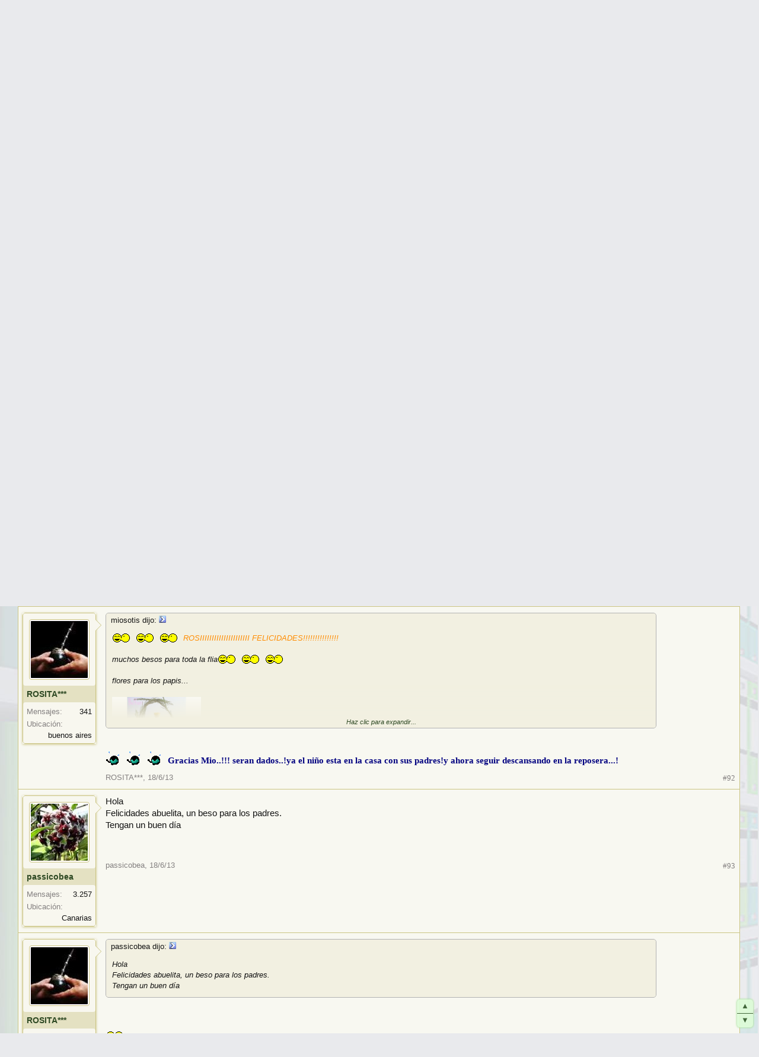

--- FILE ---
content_type: text/html; charset=UTF-8
request_url: https://archivo.infojardin.com/tema/creo-que-lo-mio-es-vejez.336553/page-7
body_size: 16845
content:
<!DOCTYPE html>

<html id="XenForo" lang="es-LA" dir="LTR" class="Public NoJs LoggedOut NoSidebar  Responsive" xmlns:fb="https://www.facebook.com/2008/fbml">
<head>

	<meta charset="utf-8" />
	<meta http-equiv="X-UA-Compatible" content="IE=Edge,chrome=1" />
	
		        <meta name="viewport" content="width=device-width, initial-scale=1" />
	
	
		<base href="https://archivo.infojardin.com/" />
		<script>
			var _b = document.getElementsByTagName('base')[0], _bH = "https://archivo.infojardin.com/";
			if (_b && _b.href != _bH) _b.href = _bH;
		</script>
	

	    
    <title>CREO QUE LO MÍO ES VEJEZ... | Página 7 </title>


	
	<noscript><style>.JsOnly, .jsOnly { display: none !important; }</style></noscript>
	<link rel="stylesheet" href="css.php?css=xenforo,form,public&amp;style=2&amp;dir=LTR&amp;d=1766682964" />
	<link rel="stylesheet" href="css.php?css=GoToTop_purecss,bb_code,login_bar,message,message_user_info,nat_public_css,thread_view&amp;style=2&amp;dir=LTR&amp;d=1766682964" />
	
	

	
		<script src="js/jquery/jquery-1.11.0.min.js"></script>	
		
	<script src="js/xenforo/xenforo.js?_v=fe236d70"></script>
	<script src="js/sedo/gototop/xen.ui.totop.js?_v=fe236d70"></script>

	
	<link rel="apple-touch-icon" href="https://archivo.infojardin.com/styles/default/xenforo/logo.og.png" />
	<link rel="alternate" type="application/rss+xml" title="RSS feed for Archivo del Foro de Infojardín (2002-2023)" href="seccion/-/index.rss" />
	
	<link rel="prev" href="tema/creo-que-lo-mio-es-vejez.336553/page-6" /><link rel="next" href="tema/creo-que-lo-mio-es-vejez.336553/page-8" />
	<link rel="canonical" href="https://archivo.infojardin.com/tema/creo-que-lo-mio-es-vejez.336553/page-7" />
	<meta name="description" content=":26beso: :26beso: :26beso: ROSIIIIIIIIIIIIIIIIIIIII FELICIDADES!!!!!!!!!!!!!!!

muchos besos para toda la flia:26beso: :26beso: :26beso: 

flores para..." />	<meta property="og:site_name" content="Archivo del Foro de Infojardín (2002-2023)" />
	<meta property="og:image" content="https://archivo.infojardin.com/data/avatars/m/0/413.jpg?1469639787" />
	<meta property="og:image" content="https://archivo.infojardin.com/styles/default/xenforo/logo.og.png" />
	<meta property="og:type" content="article" />
	<meta property="og:url" content="https://archivo.infojardin.com/tema/creo-que-lo-mio-es-vejez.336553/" />
	<meta property="og:title" content="CREO QUE LO MÍO ES VEJEZ..." />
	<meta property="og:description" content=":26beso: :26beso: :26beso: ROSIIIIIIIIIIIIIIIIIIIII FELICIDADES!!!!!!!!!!!!!!!

muchos besos para toda la flia:26beso: :26beso: :26beso: 

flores para..." />
	
	
	


<link rel="icon" href="https://archivo.infojardin.com/favicon.ico">


<!-- Google tag (gtag.js) -->
<script async src="https://www.googletagmanager.com/gtag/js?id=G-1GWB9STLMB"></script>
<script>
  window.dataLayer = window.dataLayer || [];
  function gtag(){dataLayer.push(arguments);}
  gtag('js', new Date());

  gtag('config', 'G-1GWB9STLMB');
</script>


</head>

<body class="node162 node1 node2210 SelectQuotable">



	



<div id="headerMover">
	<div id="headerProxy"></div>

<div id="content" class="thread_view">
	<div class="pageWidth">
		<div class="pageContent">
			<!-- main content area -->
			
			
			
			
						
						




						
						
						<div class="breadBoxTop ">
							
							

<nav>

	
		
			
				
			
		
			
				
			
		
			
				
			
		
	

	<fieldset class="breadcrumb">
		<a href="misc/quick-navigation-menu?selected=node-162" class="OverlayTrigger jumpMenuTrigger" data-cacheOverlay="true" title="Abrir menú de navegación rápida"><!--Jump to...--></a>
			
		<div class="boardTitle"><strong>Archivo del Foro de Infojardín (2002-2023)</strong></div>
		
		<span class="crumbs">
			
			
			
				<span class="crust selectedTabCrumb" itemscope="itemscope" itemtype="https://data-vocabulary.org/Breadcrumb">
					<a href="https://archivo.infojardin.com/" class="crumb" rel="up" itemprop="url"><span itemprop="title">Archivo</span></a>
					<span class="arrow"><span>&gt;</span></span>
				</span>
			
			
			
				
					<span class="crust" itemscope="itemscope" itemtype="https://data-vocabulary.org/Breadcrumb">
						<a href="https://archivo.infojardin.com/.#naturaleza-mascotas-y-comunidad.1" class="crumb" rel="up" itemprop="url"><span itemprop="title">NATURALEZA, MASCOTAS Y COMUNIDAD</span></a>
						<span class="arrow"><span>&gt;</span></span>
					</span>
				
					<span class="crust" itemscope="itemscope" itemtype="https://data-vocabulary.org/Breadcrumb">
						<a href="https://archivo.infojardin.com/seccion/comunidad-de-infojardin-temas-no-de-plantas-recetas-de-cocina.2210/" class="crumb" rel="up" itemprop="url"><span itemprop="title">Comunidad de Infojardín, temas no de plantas, recetas de cocina...</span></a>
						<span class="arrow"><span>&gt;</span></span>
					</span>
				
					<span class="crust" itemscope="itemscope" itemtype="https://data-vocabulary.org/Breadcrumb">
						<a href="https://archivo.infojardin.com/seccion/comunidad-de-infojardin.162/" class="crumb" rel="up" itemprop="url"><span itemprop="title">Comunidad de Infojardín</span></a>
						<span class="arrow"><span>&gt;</span></span>
					</span>
				
			
		</span>
	</fieldset>
</nav>
						</div>
						
						
						
					
						<!--[if lt IE 8]>
							<p class="importantMessage">Estás usalndo un navegador desactualizado. Puede que no muestre este u otros sitios correctamente.<br />Te recomendamos actualizar o usar un <a href="https://www.google.com/chrome" target="_blank">navegador alternativo</a>.</p>
						<![endif]-->

						
						

						
						
						
						
												
							<!-- h1 title, description -->
							<div class="titleBar">
								
								<h1>CREO QUE LO MÍO ES VEJEZ...</h1>
								
								<p id="pageDescription" class="muted ">
	Tema en '<a href="seccion/comunidad-de-infojardin.162/">Comunidad de Infojardín</a>' comenzado por <a href="members/miosotis.413/" class="username" dir="auto">miosotis</a>, <a href="tema/creo-que-lo-mio-es-vejez.336553/"><span class="DateTime" title="23/5/13 a las 01:35">23/5/13</span></a>.
</p>
							</div>
						
						
						
						
						
						<!-- main template -->
						
















 

 

 








	




<div class="pageNavLinkGroup">
	<div class="linkGroup SelectionCountContainer">
		
		
	</div>

	


<div class="PageNav"
	data-page="7"
	data-range="2"
	data-start="5"
	data-end="9"
	data-last="101"
	data-sentinel="{{sentinel}}"
	data-baseurl="tema/creo-que-lo-mio-es-vejez.336553/page-{{sentinel}}">
	
	<span class="pageNavHeader">Página 7 de 101</span>
	
	<nav>
		
			<a href="tema/creo-que-lo-mio-es-vejez.336553/page-6" class="text">&lt; Prev</a>
			
		
		
		<a href="tema/creo-que-lo-mio-es-vejez.336553/" class="" rel="start">1</a>
		
		
			<a class="PageNavPrev ">&larr;</a> <span class="scrollable"><span class="items">
		
		
		
			<a href="tema/creo-que-lo-mio-es-vejez.336553/page-5" class="">5</a>
		
			<a href="tema/creo-que-lo-mio-es-vejez.336553/page-6" class="">6</a>
		
			<a href="tema/creo-que-lo-mio-es-vejez.336553/page-7" class="currentPage ">7</a>
		
			<a href="tema/creo-que-lo-mio-es-vejez.336553/page-8" class="">8</a>
		
			<a href="tema/creo-que-lo-mio-es-vejez.336553/page-9" class="">9</a>
		
		
		
			</span></span> <a class="PageNavNext ">&rarr;</a>
		
		
		<a href="tema/creo-que-lo-mio-es-vejez.336553/page-101" class="">101</a>
		
		
			<a href="tema/creo-que-lo-mio-es-vejez.336553/page-8" class="text">Siguiente &gt;</a>
			
		
	</nav>	
	
	
</div>

</div>






<form action="inline-mod/post/switch" method="post"
	class="InlineModForm section"
	data-cookieName="posts"
	data-controls="#InlineModControls"
	data-imodOptions="#ModerationSelect option">

	<ol class="messageList" id="messageList">
		
			
				


<li id="post-7510175" class="message   " data-author="miosotis">

	

<div class="messageUserInfo" itemscope="itemscope" itemtype="https://data-vocabulary.org/Person">	
<div class="messageUserBlock ">
	
		<div class="avatarHolder">
			<span class="helper"></span>
			<a href="members/miosotis.413/" class="avatar Av413m" data-avatarhtml="true"><img src="data/avatars/m/0/413.jpg?1469639787" width="96" height="96" alt="miosotis" /></a>
			
			<!-- slot: message_user_info_avatar -->
		</div>
	


	
		<h3 class="userText">
			<a href="members/miosotis.413/" class="username" dir="auto" itemprop="name">miosotis</a>
			<em class="userTitle" itemprop="title">miosotis</em>
			
			<!-- slot: message_user_info_text -->
		</h3>
	
		
	
		<div class="extraUserInfo">
			
			
				
				
				
				
					<dl class="pairsJustified">
						<dt>Mensajes:</dt>
						<dd><a href="search/member?user_id=413" class="concealed" rel="nofollow">4.774</a></dd>
					</dl>
				
				
				
				
                
			
				
				
				
				
				
					<dl class="pairsJustified">
						<dt>Ubicación:</dt>
						<dd><a href="misc/location-info?location=Costa+de+la+Calma-Mallorca" target="_blank" rel="nofollow" itemprop="address" class="concealed">Costa de la Calma-Mallorca</a></dd>
					</dl>
				
			
				
							
						
			
			
			
				
                    
						
					
				
                    
				
                    
				
                    
				
                    
				
                    
				
                    
				
                    
				
				
			
			
			
		</div>
	
		


	<span class="arrow"><span></span></span>
</div>
</div>

	<div class="messageInfo primaryContent">
		
		
		
		
		
		<div class="messageContent">		
			<article>
				<blockquote class="messageText SelectQuoteContainer ugc baseHtml">
					
					<img src="styles/default/xenforo/mis-emoticones/26beso.gif" class="mceSmilie" alt=":beso:" title="26beso    :beso:" /> <img src="styles/default/xenforo/mis-emoticones/26beso.gif" class="mceSmilie" alt=":beso:" title="26beso    :beso:" /> <img src="styles/default/xenforo/mis-emoticones/26beso.gif" class="mceSmilie" alt=":beso:" title="26beso    :beso:" /> <span style="color: DarkOrange">ROSIIIIIIIIIIIIIIIIIIIII FELICIDADES!!!!!!!!!!!!!!!</span><br />
<br />
muchos besos para toda la flia<img src="styles/default/xenforo/mis-emoticones/26beso.gif" class="mceSmilie" alt=":beso:" title="26beso    :beso:" /> <img src="styles/default/xenforo/mis-emoticones/26beso.gif" class="mceSmilie" alt=":beso:" title="26beso    :beso:" /> <img src="styles/default/xenforo/mis-emoticones/26beso.gif" class="mceSmilie" alt=":beso:" title="26beso    :beso:" /> <br />
<br />
flores para los papis...<br />
<br />
<img src="https://subidaimagen.infojardin.com/subiremos/images/klz1371482594e.jpg" class="bbCodeImage LbImage" alt="[&#x200B;IMG]" data-url="https://subidaimagen.infojardin.com/subiremos/images/klz1371482594e.jpg" />
					<div class="messageTextEndMarker">&nbsp;</div>
				</blockquote>
			</article>
			
			
		</div>
		
		

		
		
		
		
				
		<div class="messageMeta ToggleTriggerAnchor">
			
			<div class="privateControls">
				
				<span class="item muted">
					<span class="authorEnd"><a href="members/miosotis.413/" class="username author" dir="auto">miosotis</a>,</span>
					<a href="tema/creo-que-lo-mio-es-vejez.336553/page-7#post-7510175" title="Permalink" class="datePermalink"><span class="DateTime" title="18/6/13 a las 00:57">18/6/13</span></a>
				</span>
				
				
				
				
				
				
				
				
				
				
				
			</div>
			
			<div class="publicControls">
				<a href="tema/creo-que-lo-mio-es-vejez.336553/page-7#post-7510175" title="Permalink" class="item muted postNumber hashPermalink OverlayTrigger" data-href="posts/7510175/permalink">#91</a>
				
				
				
				
			</div>
		</div>
	
		
		
	</div>

	
	
	


	
</li>
			
		
			
				


<li id="post-7510338" class="message   " data-author="ROSITA***">

	

<div class="messageUserInfo" itemscope="itemscope" itemtype="https://data-vocabulary.org/Person">	
<div class="messageUserBlock ">
	
		<div class="avatarHolder">
			<span class="helper"></span>
			<a href="members/rosita.41847/" class="avatar Av41847m" data-avatarhtml="true"><img src="data/avatars/m/41/41847.jpg?1469640169" width="96" height="96" alt="ROSITA***" /></a>
			
			<!-- slot: message_user_info_avatar -->
		</div>
	


	
		<h3 class="userText">
			<a href="members/rosita.41847/" class="username" dir="auto" itemprop="name">ROSITA***</a>
			
			
			<!-- slot: message_user_info_text -->
		</h3>
	
		
	
		<div class="extraUserInfo">
			
			
				
				
				
				
					<dl class="pairsJustified">
						<dt>Mensajes:</dt>
						<dd><a href="search/member?user_id=41847" class="concealed" rel="nofollow">341</a></dd>
					</dl>
				
				
				
				
                
			
				
				
				
				
				
					<dl class="pairsJustified">
						<dt>Ubicación:</dt>
						<dd><a href="misc/location-info?location=buenos+aires" target="_blank" rel="nofollow" itemprop="address" class="concealed">buenos aires</a></dd>
					</dl>
				
			
				
							
						
			
			
			
				
                    
						
					
				
                    
				
                    
				
                    
				
                    
				
                    
				
                    
				
                    
				
				
			
			
			
		</div>
	
		


	<span class="arrow"><span></span></span>
</div>
</div>

	<div class="messageInfo primaryContent">
		
		
		
		
		
		<div class="messageContent">		
			<article>
				<blockquote class="messageText SelectQuoteContainer ugc baseHtml">
					
					<div class="bbCodeBlock bbCodeQuote" data-author="miosotis">
	<aside>
		
			<div class="attribution type">miosotis dijo:
				
					<a href="goto/post?id=7510175#post-7510175" class="AttributionLink"><img src="https://archivo.infojardin.com/a-mis-imagenes/viewpost.gif" width="12" height="12"></a>
				
			</div>
		
		<blockquote class="quoteContainer"><div class="quote"><img src="styles/default/xenforo/mis-emoticones/26beso.gif" class="mceSmilie" alt=":beso:" title="26beso    :beso:" /> <img src="styles/default/xenforo/mis-emoticones/26beso.gif" class="mceSmilie" alt=":beso:" title="26beso    :beso:" /> <img src="styles/default/xenforo/mis-emoticones/26beso.gif" class="mceSmilie" alt=":beso:" title="26beso    :beso:" /> <span style="color: DarkOrange">ROSIIIIIIIIIIIIIIIIIIIII FELICIDADES!!!!!!!!!!!!!!!</span><br />
<br />
muchos besos para toda la flia<img src="styles/default/xenforo/mis-emoticones/26beso.gif" class="mceSmilie" alt=":beso:" title="26beso    :beso:" /> <img src="styles/default/xenforo/mis-emoticones/26beso.gif" class="mceSmilie" alt=":beso:" title="26beso    :beso:" /> <img src="styles/default/xenforo/mis-emoticones/26beso.gif" class="mceSmilie" alt=":beso:" title="26beso    :beso:" /> <br />
<br />
flores para los papis...<br />
<br />
<img src="https://subidaimagen.infojardin.com/subiremos/images/klz1371482594e.jpg" class="bbCodeImage LbImage" alt="[&#x200B;IMG]" data-url="https://subidaimagen.infojardin.com/subiremos/images/klz1371482594e.jpg" /></div><div class="quoteExpand">Haz clic para expandir...</div></blockquote>
	</aside>
</div><br />
<img src="styles/default/xenforo/mis-emoticones/meparto.gif" class="mceSmilie" alt=":meparto:" title="Meparto    :meparto:" /> <img src="styles/default/xenforo/mis-emoticones/meparto.gif" class="mceSmilie" alt=":meparto:" title="Meparto    :meparto:" /> <img src="styles/default/xenforo/mis-emoticones/meparto.gif" class="mceSmilie" alt=":meparto:" title="Meparto    :meparto:" /> <b><span style="font-family: 'Comic Sans MS'"><span style="font-size: 15px"><span style="color: Navy">Gracias Mio..!!!  seran dados..!ya el niño esta en la casa con sus padres!y ahora seguir descansando en la reposera...! <br />
</span></span></span></b>
					<div class="messageTextEndMarker">&nbsp;</div>
				</blockquote>
			</article>
			
			
		</div>
		
		

		
		
		
		
				
		<div class="messageMeta ToggleTriggerAnchor">
			
			<div class="privateControls">
				
				<span class="item muted">
					<span class="authorEnd"><a href="members/rosita.41847/" class="username author" dir="auto">ROSITA***</a>,</span>
					<a href="tema/creo-que-lo-mio-es-vejez.336553/page-7#post-7510338" title="Permalink" class="datePermalink"><span class="DateTime" title="18/6/13 a las 02:12">18/6/13</span></a>
				</span>
				
				
				
				
				
				
				
				
				
				
				
			</div>
			
			<div class="publicControls">
				<a href="tema/creo-que-lo-mio-es-vejez.336553/page-7#post-7510338" title="Permalink" class="item muted postNumber hashPermalink OverlayTrigger" data-href="posts/7510338/permalink">#92</a>
				
				
				
				
			</div>
		</div>
	
		
		
	</div>

	
	
	


	
</li>
			
		
			
				


<li id="post-7510352" class="message   " data-author="passicobea">

	

<div class="messageUserInfo" itemscope="itemscope" itemtype="https://data-vocabulary.org/Person">	
<div class="messageUserBlock ">
	
		<div class="avatarHolder">
			<span class="helper"></span>
			<a href="members/passicobea.26840/" class="avatar Av26840m" data-avatarhtml="true"><img src="data/avatars/m/26/26840.jpg?1469640042" width="96" height="96" alt="passicobea" /></a>
			
			<!-- slot: message_user_info_avatar -->
		</div>
	


	
		<h3 class="userText">
			<a href="members/passicobea.26840/" class="username" dir="auto" itemprop="name">passicobea</a>
			<em class="userTitle" itemprop="title">Echense a la calle</em>
			
			<!-- slot: message_user_info_text -->
		</h3>
	
		
	
		<div class="extraUserInfo">
			
			
				
				
				
				
					<dl class="pairsJustified">
						<dt>Mensajes:</dt>
						<dd><a href="search/member?user_id=26840" class="concealed" rel="nofollow">3.257</a></dd>
					</dl>
				
				
				
				
                
			
				
				
				
				
				
					<dl class="pairsJustified">
						<dt>Ubicación:</dt>
						<dd><a href="misc/location-info?location=Canarias" target="_blank" rel="nofollow" itemprop="address" class="concealed">Canarias</a></dd>
					</dl>
				
			
				
							
						
			
			
			
				
                    
						
					
				
                    
				
                    
				
                    
				
                    
				
                    
				
                    
				
                    
				
				
			
			
			
		</div>
	
		


	<span class="arrow"><span></span></span>
</div>
</div>

	<div class="messageInfo primaryContent">
		
		
		
		
		
		<div class="messageContent">		
			<article>
				<blockquote class="messageText SelectQuoteContainer ugc baseHtml">
					
					Hola<br />
Felicidades abuelita, un beso para los padres.<br />
Tengan un buen día
					<div class="messageTextEndMarker">&nbsp;</div>
				</blockquote>
			</article>
			
			
		</div>
		
		

		
		
		
		
				
		<div class="messageMeta ToggleTriggerAnchor">
			
			<div class="privateControls">
				
				<span class="item muted">
					<span class="authorEnd"><a href="members/passicobea.26840/" class="username author" dir="auto">passicobea</a>,</span>
					<a href="tema/creo-que-lo-mio-es-vejez.336553/page-7#post-7510352" title="Permalink" class="datePermalink"><span class="DateTime" title="18/6/13 a las 02:18">18/6/13</span></a>
				</span>
				
				
				
				
				
				
				
				
				
				
				
			</div>
			
			<div class="publicControls">
				<a href="tema/creo-que-lo-mio-es-vejez.336553/page-7#post-7510352" title="Permalink" class="item muted postNumber hashPermalink OverlayTrigger" data-href="posts/7510352/permalink">#93</a>
				
				
				
				
			</div>
		</div>
	
		
		
	</div>

	
	
	


	
</li>
			
		
			
				


<li id="post-7510384" class="message   " data-author="ROSITA***">

	

<div class="messageUserInfo" itemscope="itemscope" itemtype="https://data-vocabulary.org/Person">	
<div class="messageUserBlock ">
	
		<div class="avatarHolder">
			<span class="helper"></span>
			<a href="members/rosita.41847/" class="avatar Av41847m" data-avatarhtml="true"><img src="data/avatars/m/41/41847.jpg?1469640169" width="96" height="96" alt="ROSITA***" /></a>
			
			<!-- slot: message_user_info_avatar -->
		</div>
	


	
		<h3 class="userText">
			<a href="members/rosita.41847/" class="username" dir="auto" itemprop="name">ROSITA***</a>
			
			
			<!-- slot: message_user_info_text -->
		</h3>
	
		
	
		<div class="extraUserInfo">
			
			
				
				
				
				
					<dl class="pairsJustified">
						<dt>Mensajes:</dt>
						<dd><a href="search/member?user_id=41847" class="concealed" rel="nofollow">341</a></dd>
					</dl>
				
				
				
				
                
			
				
				
				
				
				
					<dl class="pairsJustified">
						<dt>Ubicación:</dt>
						<dd><a href="misc/location-info?location=buenos+aires" target="_blank" rel="nofollow" itemprop="address" class="concealed">buenos aires</a></dd>
					</dl>
				
			
				
							
						
			
			
			
				
                    
						
					
				
                    
				
                    
				
                    
				
                    
				
                    
				
                    
				
                    
				
				
			
			
			
		</div>
	
		


	<span class="arrow"><span></span></span>
</div>
</div>

	<div class="messageInfo primaryContent">
		
		
		
		
		
		<div class="messageContent">		
			<article>
				<blockquote class="messageText SelectQuoteContainer ugc baseHtml">
					
					<div class="bbCodeBlock bbCodeQuote" data-author="passicobea">
	<aside>
		
			<div class="attribution type">passicobea dijo:
				
					<a href="goto/post?id=7510352#post-7510352" class="AttributionLink"><img src="https://archivo.infojardin.com/a-mis-imagenes/viewpost.gif" width="12" height="12"></a>
				
			</div>
		
		<blockquote class="quoteContainer"><div class="quote">Hola<br />
Felicidades abuelita, un beso para los padres.<br />
Tengan un buen día</div><div class="quoteExpand">Haz clic para expandir...</div></blockquote>
	</aside>
</div><br />
<br />
<img src="styles/default/xenforo/mis-emoticones/26beso.gif" class="mceSmilie" alt=":beso:" title="26beso    :beso:" /> <b><span style="font-family: 'Comic Sans MS'"><span style="font-size: 15px"><span style="color: Navy"><br />
Passi !! gracias guapa..!!! <br />
 ahora tenemos que agregar otro cubierto.. en la mesa eeehh!!! se va agrandando la familia..!!</span></span></span></b><img src="styles/default/xenforo/mis-emoticones/5-okey.gif" class="mceSmilie" alt=":5-okey:" title="5 Okey    :5-okey:" />
					<div class="messageTextEndMarker">&nbsp;</div>
				</blockquote>
			</article>
			
			
		</div>
		
		

		
		
		
		
				
		<div class="messageMeta ToggleTriggerAnchor">
			
			<div class="privateControls">
				
				<span class="item muted">
					<span class="authorEnd"><a href="members/rosita.41847/" class="username author" dir="auto">ROSITA***</a>,</span>
					<a href="tema/creo-que-lo-mio-es-vejez.336553/page-7#post-7510384" title="Permalink" class="datePermalink"><span class="DateTime" title="18/6/13 a las 02:32">18/6/13</span></a>
				</span>
				
				
				
				
				
				
				
				
				
				
				
			</div>
			
			<div class="publicControls">
				<a href="tema/creo-que-lo-mio-es-vejez.336553/page-7#post-7510384" title="Permalink" class="item muted postNumber hashPermalink OverlayTrigger" data-href="posts/7510384/permalink">#94</a>
				
				
				
				
			</div>
		</div>
	
		
		
	</div>

	
	
	


	
</li>
			
		
			
				


<li id="post-7511512" class="message   " data-author="ANGELSG57">

	

<div class="messageUserInfo" itemscope="itemscope" itemtype="https://data-vocabulary.org/Person">	
<div class="messageUserBlock ">
	
		<div class="avatarHolder">
			<span class="helper"></span>
			<a href="members/angelsg57.29647/" class="avatar Av29647m" data-avatarhtml="true"><img src="data/avatars/m/29/29647.jpg?1469640071" width="96" height="96" alt="ANGELSG57" /></a>
			
			<!-- slot: message_user_info_avatar -->
		</div>
	


	
		<h3 class="userText">
			<a href="members/angelsg57.29647/" class="username" dir="auto" itemprop="name">ANGELSG57</a>
			<em class="userTitle" itemprop="title">Estamos de paso...</em>
			
			<!-- slot: message_user_info_text -->
		</h3>
	
		
	
		<div class="extraUserInfo">
			
			
				
				
				
				
					<dl class="pairsJustified">
						<dt>Mensajes:</dt>
						<dd><a href="search/member?user_id=29647" class="concealed" rel="nofollow">1.001</a></dd>
					</dl>
				
				
				
				
                
			
				
				
				
				
				
					<dl class="pairsJustified">
						<dt>Ubicación:</dt>
						<dd><a href="misc/location-info?location=ALICANTE+-+ESPA%C3%91A" target="_blank" rel="nofollow" itemprop="address" class="concealed">ALICANTE - ESPAÑA</a></dd>
					</dl>
				
			
				
							
						
			
			
			
				
                    
						
					
				
                    
				
                    
				
                    
				
                    
				
                    
				
                    
				
                    
				
				
			
			
			
		</div>
	
		


	<span class="arrow"><span></span></span>
</div>
</div>

	<div class="messageInfo primaryContent">
		
		
		
		
		
		<div class="messageContent">		
			<article>
				<blockquote class="messageText SelectQuoteContainer ugc baseHtml">
					
					<i><b><span style="font-size: 12px"><span style="color: Blue">Hola..!! Buenos días... <img src="styles/default/xenforo/mis-emoticones/26beso.gif" class="mceSmilie" alt=":beso:" title="26beso    :beso:" /> <img src="styles/default/xenforo/mis-emoticones/26beso.gif" class="mceSmilie" alt=":beso:" title="26beso    :beso:" /> <br />
<br />
Pasaba por aquíiii...<img src="styles/default/xenforo/mis-emoticones/icon_wink.gif" class="mceSmilie" alt=";)" title="Icon Wink    ;)" /> <br />
<br />
<img src="https://subidaimagen.infojardin.com/subiremos/images/klz1371541884g.jpg" class="bbCodeImage LbImage" alt="[&#x200B;IMG]" data-url="https://subidaimagen.infojardin.com/subiremos/images/klz1371541884g.jpg" /><br />
<br />
Un abrazo y AUPA LA VEJEZ!!! <img src="styles/default/xenforo/mis-emoticones/dance.gif" class="mceSmilie" alt=":eyey:" title="Dance    :eyey:" /> <img src="styles/default/xenforo/mis-emoticones/dance.gif" class="mceSmilie" alt=":eyey:" title="Dance    :eyey:" /> </span></span></b></i><img src="styles/default/xenforo/mis-emoticones/26beso.gif" class="mceSmilie" alt=":beso:" title="26beso    :beso:" /> <img src="styles/default/xenforo/mis-emoticones/26beso.gif" class="mceSmilie" alt=":beso:" title="26beso    :beso:" />
					<div class="messageTextEndMarker">&nbsp;</div>
				</blockquote>
			</article>
			
			
		</div>
		
		

		
		
		
		
				
		<div class="messageMeta ToggleTriggerAnchor">
			
			<div class="privateControls">
				
				<span class="item muted">
					<span class="authorEnd"><a href="members/angelsg57.29647/" class="username author" dir="auto">ANGELSG57</a>,</span>
					<a href="tema/creo-que-lo-mio-es-vejez.336553/page-7#post-7511512" title="Permalink" class="datePermalink"><span class="DateTime" title="18/6/13 a las 17:26">18/6/13</span></a>
				</span>
				
				
				
				
				
				
				
				
				
				
				
			</div>
			
			<div class="publicControls">
				<a href="tema/creo-que-lo-mio-es-vejez.336553/page-7#post-7511512" title="Permalink" class="item muted postNumber hashPermalink OverlayTrigger" data-href="posts/7511512/permalink">#95</a>
				
				
				
				
			</div>
		</div>
	
		
		
	</div>

	
	
	


	
</li>
			
		
			
				


<li id="post-7511521" class="message   " data-author="miosotis">

	

<div class="messageUserInfo" itemscope="itemscope" itemtype="https://data-vocabulary.org/Person">	
<div class="messageUserBlock ">
	
		<div class="avatarHolder">
			<span class="helper"></span>
			<a href="members/miosotis.413/" class="avatar Av413m" data-avatarhtml="true"><img src="data/avatars/m/0/413.jpg?1469639787" width="96" height="96" alt="miosotis" /></a>
			
			<!-- slot: message_user_info_avatar -->
		</div>
	


	
		<h3 class="userText">
			<a href="members/miosotis.413/" class="username" dir="auto" itemprop="name">miosotis</a>
			<em class="userTitle" itemprop="title">miosotis</em>
			
			<!-- slot: message_user_info_text -->
		</h3>
	
		
	
		<div class="extraUserInfo">
			
			
				
				
				
				
					<dl class="pairsJustified">
						<dt>Mensajes:</dt>
						<dd><a href="search/member?user_id=413" class="concealed" rel="nofollow">4.774</a></dd>
					</dl>
				
				
				
				
                
			
				
				
				
				
				
					<dl class="pairsJustified">
						<dt>Ubicación:</dt>
						<dd><a href="misc/location-info?location=Costa+de+la+Calma-Mallorca" target="_blank" rel="nofollow" itemprop="address" class="concealed">Costa de la Calma-Mallorca</a></dd>
					</dl>
				
			
				
							
						
			
			
			
				
                    
						
					
				
                    
				
                    
				
                    
				
                    
				
                    
				
                    
				
                    
				
				
			
			
			
		</div>
	
		


	<span class="arrow"><span></span></span>
</div>
</div>

	<div class="messageInfo primaryContent">
		
		
		
		
		
		<div class="messageContent">		
			<article>
				<blockquote class="messageText SelectQuoteContainer ugc baseHtml">
					
					<div class="bbCodeBlock bbCodeQuote" data-author="ANGELSG57">
	<aside>
		
			<div class="attribution type">ANGELSG57 dijo:
				
					<a href="goto/post?id=7511512#post-7511512" class="AttributionLink"><img src="https://archivo.infojardin.com/a-mis-imagenes/viewpost.gif" width="12" height="12"></a>
				
			</div>
		
		<blockquote class="quoteContainer"><div class="quote"><i><b><span style="font-size: 12px"><span style="color: Blue">Hola..!! Buenos días... <img src="styles/default/xenforo/mis-emoticones/26beso.gif" class="mceSmilie" alt=":beso:" title="26beso    :beso:" /> <img src="styles/default/xenforo/mis-emoticones/26beso.gif" class="mceSmilie" alt=":beso:" title="26beso    :beso:" /> <br />
<br />
Pasaba por aquíiii...<img src="styles/default/xenforo/mis-emoticones/icon_wink.gif" class="mceSmilie" alt=";)" title="Icon Wink    ;)" /> <br />
<br />
<img src="https://subidaimagen.infojardin.com/subiremos/images/klz1371541884g.jpg" class="bbCodeImage LbImage" alt="[&#x200B;IMG]" data-url="https://subidaimagen.infojardin.com/subiremos/images/klz1371541884g.jpg" /><br />
<br />
Un abrazo y AUPA LA VEJEZ!!! <img src="styles/default/xenforo/mis-emoticones/dance.gif" class="mceSmilie" alt=":eyey:" title="Dance    :eyey:" /> <img src="styles/default/xenforo/mis-emoticones/dance.gif" class="mceSmilie" alt=":eyey:" title="Dance    :eyey:" /> </span></span></b></i><img src="styles/default/xenforo/mis-emoticones/26beso.gif" class="mceSmilie" alt=":beso:" title="26beso    :beso:" /> <img src="styles/default/xenforo/mis-emoticones/26beso.gif" class="mceSmilie" alt=":beso:" title="26beso    :beso:" /></div><div class="quoteExpand">Haz clic para expandir...</div></blockquote>
	</aside>
</div><img src="styles/default/xenforo/mis-emoticones/52aleluya.gif" class="mceSmilie" alt=":52aleluya:" title="52aleluya    :52aleluya:" /> <img src="styles/default/xenforo/mis-emoticones/52aleluya.gif" class="mceSmilie" alt=":52aleluya:" title="52aleluya    :52aleluya:" /> una alegría verte por aquí,pásate siempre<img src="styles/default/xenforo/mis-emoticones/5-okey.gif" class="mceSmilie" alt=":5-okey:" title="5 Okey    :5-okey:" />
					<div class="messageTextEndMarker">&nbsp;</div>
				</blockquote>
			</article>
			
			
		</div>
		
		

		
		
		
		
				
		<div class="messageMeta ToggleTriggerAnchor">
			
			<div class="privateControls">
				
				<span class="item muted">
					<span class="authorEnd"><a href="members/miosotis.413/" class="username author" dir="auto">miosotis</a>,</span>
					<a href="tema/creo-que-lo-mio-es-vejez.336553/page-7#post-7511521" title="Permalink" class="datePermalink"><span class="DateTime" title="18/6/13 a las 17:33">18/6/13</span></a>
				</span>
				
				
				
				
				
				
				
				
				
				
				
			</div>
			
			<div class="publicControls">
				<a href="tema/creo-que-lo-mio-es-vejez.336553/page-7#post-7511521" title="Permalink" class="item muted postNumber hashPermalink OverlayTrigger" data-href="posts/7511521/permalink">#96</a>
				
				
				
				
			</div>
		</div>
	
		
		
	</div>

	
	
	


	
</li>
			
		
			
				


<li id="post-7517259" class="message   " data-author="ROSITA***">

	

<div class="messageUserInfo" itemscope="itemscope" itemtype="https://data-vocabulary.org/Person">	
<div class="messageUserBlock ">
	
		<div class="avatarHolder">
			<span class="helper"></span>
			<a href="members/rosita.41847/" class="avatar Av41847m" data-avatarhtml="true"><img src="data/avatars/m/41/41847.jpg?1469640169" width="96" height="96" alt="ROSITA***" /></a>
			
			<!-- slot: message_user_info_avatar -->
		</div>
	


	
		<h3 class="userText">
			<a href="members/rosita.41847/" class="username" dir="auto" itemprop="name">ROSITA***</a>
			
			
			<!-- slot: message_user_info_text -->
		</h3>
	
		
	
		<div class="extraUserInfo">
			
			
				
				
				
				
					<dl class="pairsJustified">
						<dt>Mensajes:</dt>
						<dd><a href="search/member?user_id=41847" class="concealed" rel="nofollow">341</a></dd>
					</dl>
				
				
				
				
                
			
				
				
				
				
				
					<dl class="pairsJustified">
						<dt>Ubicación:</dt>
						<dd><a href="misc/location-info?location=buenos+aires" target="_blank" rel="nofollow" itemprop="address" class="concealed">buenos aires</a></dd>
					</dl>
				
			
				
							
						
			
			
			
				
                    
						
					
				
                    
				
                    
				
                    
				
                    
				
                    
				
                    
				
                    
				
				
			
			
			
		</div>
	
		


	<span class="arrow"><span></span></span>
</div>
</div>

	<div class="messageInfo primaryContent">
		
		
		
		
		
		<div class="messageContent">		
			<article>
				<blockquote class="messageText SelectQuoteContainer ugc baseHtml">
					
					<b><span style="font-family: 'Comic Sans MS'"><span style="font-size: 15px"><span style="color: Navy"><br />
Vamos a bailar-...!!!!  aunque nos cruje los huesos..!!! nunca dejemos de bailarrrrrrrrrrrrrr</span></span></span></b><br />
<div style="text-align: center"><img src="https://subidaimagen.infojardin.com/subiremos/images/bfi1371770178t.gif" class="bbCodeImage LbImage" alt="[&#x200B;IMG]" data-url="https://subidaimagen.infojardin.com/subiremos/images/bfi1371770178t.gif" /><br />
&#8203;</div><br />
<br />
<br />
<br />
<br />
<br />
<br />
<br />
					<div class="messageTextEndMarker">&nbsp;</div>
				</blockquote>
			</article>
			
			
		</div>
		
		

		
		
		
		
				
		<div class="messageMeta ToggleTriggerAnchor">
			
			<div class="privateControls">
				
				<span class="item muted">
					<span class="authorEnd"><a href="members/rosita.41847/" class="username author" dir="auto">ROSITA***</a>,</span>
					<a href="tema/creo-que-lo-mio-es-vejez.336553/page-7#post-7517259" title="Permalink" class="datePermalink"><span class="DateTime" title="21/6/13 a las 08:50">21/6/13</span></a>
				</span>
				
				
				
				
				
				
				
				
				
				
				
			</div>
			
			<div class="publicControls">
				<a href="tema/creo-que-lo-mio-es-vejez.336553/page-7#post-7517259" title="Permalink" class="item muted postNumber hashPermalink OverlayTrigger" data-href="posts/7517259/permalink">#97</a>
				
				
				
				
			</div>
		</div>
	
		
		
	</div>

	
	
	


	
</li>
			
		
			
				


<li id="post-7517544" class="message   " data-author="miosotis">

	

<div class="messageUserInfo" itemscope="itemscope" itemtype="https://data-vocabulary.org/Person">	
<div class="messageUserBlock ">
	
		<div class="avatarHolder">
			<span class="helper"></span>
			<a href="members/miosotis.413/" class="avatar Av413m" data-avatarhtml="true"><img src="data/avatars/m/0/413.jpg?1469639787" width="96" height="96" alt="miosotis" /></a>
			
			<!-- slot: message_user_info_avatar -->
		</div>
	


	
		<h3 class="userText">
			<a href="members/miosotis.413/" class="username" dir="auto" itemprop="name">miosotis</a>
			<em class="userTitle" itemprop="title">miosotis</em>
			
			<!-- slot: message_user_info_text -->
		</h3>
	
		
	
		<div class="extraUserInfo">
			
			
				
				
				
				
					<dl class="pairsJustified">
						<dt>Mensajes:</dt>
						<dd><a href="search/member?user_id=413" class="concealed" rel="nofollow">4.774</a></dd>
					</dl>
				
				
				
				
                
			
				
				
				
				
				
					<dl class="pairsJustified">
						<dt>Ubicación:</dt>
						<dd><a href="misc/location-info?location=Costa+de+la+Calma-Mallorca" target="_blank" rel="nofollow" itemprop="address" class="concealed">Costa de la Calma-Mallorca</a></dd>
					</dl>
				
			
				
							
						
			
			
			
				
                    
						
					
				
                    
				
                    
				
                    
				
                    
				
                    
				
                    
				
                    
				
				
			
			
			
		</div>
	
		


	<span class="arrow"><span></span></span>
</div>
</div>

	<div class="messageInfo primaryContent">
		
		
		
		
		
		<div class="messageContent">		
			<article>
				<blockquote class="messageText SelectQuoteContainer ugc baseHtml">
					
					dices crujidos de huesos???<br />
<img src="https://subidaimagen.infojardin.com/subiremos/images/bfi1371790095k.jpg" class="bbCodeImage LbImage" alt="[&#x200B;IMG]" data-url="https://subidaimagen.infojardin.com/subiremos/images/bfi1371790095k.jpg" />
					<div class="messageTextEndMarker">&nbsp;</div>
				</blockquote>
			</article>
			
			
		</div>
		
		

		
		
		
		
				
		<div class="messageMeta ToggleTriggerAnchor">
			
			<div class="privateControls">
				
				<span class="item muted">
					<span class="authorEnd"><a href="members/miosotis.413/" class="username author" dir="auto">miosotis</a>,</span>
					<a href="tema/creo-que-lo-mio-es-vejez.336553/page-7#post-7517544" title="Permalink" class="datePermalink"><span class="DateTime" title="21/6/13 a las 14:22">21/6/13</span></a>
				</span>
				
				
				
				
				
				
				
				
				
				
				
			</div>
			
			<div class="publicControls">
				<a href="tema/creo-que-lo-mio-es-vejez.336553/page-7#post-7517544" title="Permalink" class="item muted postNumber hashPermalink OverlayTrigger" data-href="posts/7517544/permalink">#98</a>
				
				
				
				
			</div>
		</div>
	
		
		
	</div>

	
	
	


	
</li>
			
		
			
				


<li id="post-7519355" class="message   " data-author="ROSITA***">

	

<div class="messageUserInfo" itemscope="itemscope" itemtype="https://data-vocabulary.org/Person">	
<div class="messageUserBlock ">
	
		<div class="avatarHolder">
			<span class="helper"></span>
			<a href="members/rosita.41847/" class="avatar Av41847m" data-avatarhtml="true"><img src="data/avatars/m/41/41847.jpg?1469640169" width="96" height="96" alt="ROSITA***" /></a>
			
			<!-- slot: message_user_info_avatar -->
		</div>
	


	
		<h3 class="userText">
			<a href="members/rosita.41847/" class="username" dir="auto" itemprop="name">ROSITA***</a>
			
			
			<!-- slot: message_user_info_text -->
		</h3>
	
		
	
		<div class="extraUserInfo">
			
			
				
				
				
				
					<dl class="pairsJustified">
						<dt>Mensajes:</dt>
						<dd><a href="search/member?user_id=41847" class="concealed" rel="nofollow">341</a></dd>
					</dl>
				
				
				
				
                
			
				
				
				
				
				
					<dl class="pairsJustified">
						<dt>Ubicación:</dt>
						<dd><a href="misc/location-info?location=buenos+aires" target="_blank" rel="nofollow" itemprop="address" class="concealed">buenos aires</a></dd>
					</dl>
				
			
				
							
						
			
			
			
				
                    
						
					
				
                    
				
                    
				
                    
				
                    
				
                    
				
                    
				
                    
				
				
			
			
			
		</div>
	
		


	<span class="arrow"><span></span></span>
</div>
</div>

	<div class="messageInfo primaryContent">
		
		
		
		
		
		<div class="messageContent">		
			<article>
				<blockquote class="messageText SelectQuoteContainer ugc baseHtml">
					
					<b><span style="font-family: 'Comic Sans MS'"><span style="font-size: 15px"><span style="color: Navy"><br />
siii !!! jajaja  crac  crac.... son musica para nuestros oidos..!!<br />
</span></span></span></b><br />
<br />
<br />
<br />
<br />
<br />
<br />
<br />
<br />
<br />
<div style="text-align: center"><img src="https://subidaimagen.infojardin.com/subiremos/images/rgh1371866782p.jpg" class="bbCodeImage LbImage" alt="[&#x200B;IMG]" data-url="https://subidaimagen.infojardin.com/subiremos/images/rgh1371866782p.jpg" />&#8203;</div><b><div style="text-align: center"><span style="font-family: 'Fixedsys'"><span style="color: Navy"><br />
Un poco de humor....</span></span>&#8203;</div></b>
					<div class="messageTextEndMarker">&nbsp;</div>
				</blockquote>
			</article>
			
			
		</div>
		
		

		
		
		
		
				
		<div class="messageMeta ToggleTriggerAnchor">
			
			<div class="privateControls">
				
				<span class="item muted">
					<span class="authorEnd"><a href="members/rosita.41847/" class="username author" dir="auto">ROSITA***</a>,</span>
					<a href="tema/creo-que-lo-mio-es-vejez.336553/page-7#post-7519355" title="Permalink" class="datePermalink"><span class="DateTime" title="22/6/13 a las 11:42">22/6/13</span></a>
				</span>
				
				
				
				
				
				
				
				
				
				
				
			</div>
			
			<div class="publicControls">
				<a href="tema/creo-que-lo-mio-es-vejez.336553/page-7#post-7519355" title="Permalink" class="item muted postNumber hashPermalink OverlayTrigger" data-href="posts/7519355/permalink">#99</a>
				
				
				
				
			</div>
		</div>
	
		
		
	</div>

	
	
	


	
</li>
			
		
			
				


<li id="post-7519646" class="message   " data-author="kryztyna">

	

<div class="messageUserInfo" itemscope="itemscope" itemtype="https://data-vocabulary.org/Person">	
<div class="messageUserBlock ">
	
		<div class="avatarHolder">
			<span class="helper"></span>
			<a href="members/kryztyna.49465/" class="avatar Av49465m" data-avatarhtml="true"><img src="data/avatars/m/49/49465.jpg?1680720883" width="96" height="96" alt="kryztyna" /></a>
			
			<!-- slot: message_user_info_avatar -->
		</div>
	


	
		<h3 class="userText">
			<a href="members/kryztyna.49465/" class="username" dir="auto" itemprop="name">kryztyna</a>
			
			
			<!-- slot: message_user_info_text -->
		</h3>
	
		
	
		<div class="extraUserInfo">
			
			
				
				
				
				
					<dl class="pairsJustified">
						<dt>Mensajes:</dt>
						<dd><a href="search/member?user_id=49465" class="concealed" rel="nofollow">3.412</a></dd>
					</dl>
				
				
				
				
                
			
				
				
				
				
				
					<dl class="pairsJustified">
						<dt>Ubicación:</dt>
						<dd><a href="misc/location-info?location=Lan%C3%BAs-Sur+del+Gran+Buenos+Aires-Argentina" target="_blank" rel="nofollow" itemprop="address" class="concealed">Lanús-Sur del Gran Buenos Aires-Argentina</a></dd>
					</dl>
				
			
				
							
						
			
			
			
				
                    
						
					
				
                    
				
                    
				
                    
				
                    
				
                    
				
                    
				
                    
				
				
			
			
			
		</div>
	
		


	<span class="arrow"><span></span></span>
</div>
</div>

	<div class="messageInfo primaryContent">
		
		
		
		
		
		<div class="messageContent">		
			<article>
				<blockquote class="messageText SelectQuoteContainer ugc baseHtml">
					
					<div class="bbCodeBlock bbCodeQuote" data-author="miosotis">
	<aside>
		
			<div class="attribution type">miosotis dijo:
				
					<a href="goto/post?id=7449359#post-7449359" class="AttributionLink"><img src="https://archivo.infojardin.com/a-mis-imagenes/viewpost.gif" width="12" height="12"></a>
				
			</div>
		
		<blockquote class="quoteContainer"><div class="quote">Todos participamos de distintos foros,temas etc y algunos somos más asiduos que otros pero lo cierto es que nos encontramos cada día por aquí o por allá y cuando alguien pasa unos días aunque sean pocos sin venir yo me preocupo(vejez!!)no lo puedo evitar.Sé que no soy la unica que lo siente así.<br />
Si no les parece mal,el que no lo considere un atrevimiento de mi parte podría dejar un mensajito en el foro o un mp a algún compañero anunciando que no estará por aquí ,claro sin necesidad de porqués si no le apetece.<br />
Gracias<img src="styles/default/xenforo/mis-emoticones/26beso.gif" class="mceSmilie" alt=":beso:" title="26beso    :beso:" /></div><div class="quoteExpand">Haz clic para expandir...</div></blockquote>
	</aside>
</div>MIO mira en lo que se ha convertido éste hilo... éste es el <span style="font-size: 26px">nº</span> 
	
	<img src="https://archivo.infojardin.com/attachments/2sbjpdt-jpg.501456/" alt="2sbjpdt.jpg" class="bbCodeImage LbImage" />
		
<span style="font-size: 26px">!!</span> en un feliz encuentro de abuelos! Felicidades por AGUSTÍN tarde mi saludo ROSITA pero no olvides el título de éste rincón... <br />
Tengo los nietos en casa, los dos mayores, mejor dicho el mayor el otro lo tenemos por Internet y celular, con temperaturas de bajo cero está en Mar del Plata con su mamá recién levantadito de la gripe<img src="styles/default/xenforo/mis-emoticones/desconsolado.gif" class="mceSmilie" alt=":desconsolado:" title="Desconsolado    :desconsolado:" /> bueno luego se viene de su abuela la &quot;FLORENS NAITINGALES&quot;  de los nietos que cuando enferman se quieren venir a casa<img src="styles/default/xenforo/mis-emoticones/icon_rolleyes.gif" class="mceSmilie" alt=":icon_rolleyes:" title="rolleyes    :icon_rolleyes:" />  porqué será<img src="styles/default/xenforo/mis-emoticones/icon_rolleyes.gif" class="mceSmilie" alt=":icon_rolleyes:" title="rolleyes    :icon_rolleyes:" /> mmmm pensemos bien.<br />
Me encantaron esos chistecillos en especial el del correo<img src="styles/default/xenforo/mis-emoticones/meparto.gif" class="mceSmilie" alt=":meparto:" title="Meparto    :meparto:" /> <img src="styles/default/xenforo/mis-emoticones/meparto.gif" class="mceSmilie" alt=":meparto:" title="Meparto    :meparto:" /> <br />
<img src="https://subidaimagen.infojardin.com/subiremos/images/bfi1371897257g.jpg" class="bbCodeImage LbImage" alt="[&#x200B;IMG]" data-url="https://subidaimagen.infojardin.com/subiremos/images/bfi1371897257g.jpg" /><img src="https://subidaimagen.infojardin.com/subiremos/images/cqs1371897367b.jpg" class="bbCodeImage LbImage" alt="[&#x200B;IMG]" data-url="https://subidaimagen.infojardin.com/subiremos/images/cqs1371897367b.jpg" /><img src="https://subidaimagen.infojardin.com/subiremos/images/bfi1371897423h.jpg" class="bbCodeImage LbImage" alt="[&#x200B;IMG]" data-url="https://subidaimagen.infojardin.com/subiremos/images/bfi1371897423h.jpg" /><img src="https://subidaimagen.infojardin.com/subiremos/images/bfi1371897516q.jpg" class="bbCodeImage LbImage" alt="[&#x200B;IMG]" data-url="https://subidaimagen.infojardin.com/subiremos/images/bfi1371897516q.jpg" />
					<div class="messageTextEndMarker">&nbsp;</div>
				</blockquote>
			</article>
			
			
		</div>
		
		

		
		
		
		
				
		<div class="messageMeta ToggleTriggerAnchor">
			
			<div class="privateControls">
				
				<span class="item muted">
					<span class="authorEnd"><a href="members/kryztyna.49465/" class="username author" dir="auto">kryztyna</a>,</span>
					<a href="tema/creo-que-lo-mio-es-vejez.336553/page-7#post-7519646" title="Permalink" class="datePermalink"><span class="DateTime" title="22/6/13 a las 20:13">22/6/13</span></a>
				</span>
				
				
				
				
				
				
				
				
				
				
				
			</div>
			
			<div class="publicControls">
				<a href="tema/creo-que-lo-mio-es-vejez.336553/page-7#post-7519646" title="Permalink" class="item muted postNumber hashPermalink OverlayTrigger" data-href="posts/7519646/permalink">#100</a>
				
				
				
				
			</div>
		</div>
	
		
		
	</div>

	
	
	


	
</li>
			
		
			
				


<li id="post-7523570" class="message   " data-author="traviata">

	

<div class="messageUserInfo" itemscope="itemscope" itemtype="https://data-vocabulary.org/Person">	
<div class="messageUserBlock ">
	
		<div class="avatarHolder">
			<span class="helper"></span>
			<a href="members/traviata.149580/" class="avatar Av149580m" data-avatarhtml="true"><img src="data/avatars/m/149/149580.jpg?1469640666" width="96" height="96" alt="traviata" /></a>
			
			<!-- slot: message_user_info_avatar -->
		</div>
	


	
		<h3 class="userText">
			<a href="members/traviata.149580/" class="username" dir="auto" itemprop="name">traviata</a>
			
			
			<!-- slot: message_user_info_text -->
		</h3>
	
		
	
		<div class="extraUserInfo">
			
			
				
				
				
				
					<dl class="pairsJustified">
						<dt>Mensajes:</dt>
						<dd><a href="search/member?user_id=149580" class="concealed" rel="nofollow">248</a></dd>
					</dl>
				
				
				
				
                
			
				
				
				
				
				
					<dl class="pairsJustified">
						<dt>Ubicación:</dt>
						<dd><a href="misc/location-info?location=Asturias" target="_blank" rel="nofollow" itemprop="address" class="concealed">Asturias</a></dd>
					</dl>
				
			
				
							
						
			
			
			
				
                    
						
					
				
                    
				
                    
				
                    
				
                    
				
                    
				
                    
				
                    
				
				
			
			
			
		</div>
	
		


	<span class="arrow"><span></span></span>
</div>
</div>

	<div class="messageInfo primaryContent">
		
		
		
		
		
		<div class="messageContent">		
			<article>
				<blockquote class="messageText SelectQuoteContainer ugc baseHtml">
					
					<b><span style="color: DarkRed">mio</span></b> pues yo no soy vieja (pero espero llegar a ser muyyyyyy viejita) pero entre el trabajo, la familia y un poquito de tiempo para los amigos tengo poquito tiempo libre y el poco que tengo lo aprovecho así<br />
<br />
<img src="https://subidaimagen.infojardin.com/subiremos/images/arx1372102898u.jpg" class="bbCodeImage LbImage" alt="[&#x200B;IMG]" data-url="https://subidaimagen.infojardin.com/subiremos/images/arx1372102898u.jpg" /><br />
<br />
<br />
<span style="color: Indigo"><b>Un beso para tod@s!!!<br />
<br />
Aunque no se si me echáis de menos un poquito... </b></span><br />
<br />
<img src="https://subidaimagen.infojardin.com/subiremos/images/opt1372103354k.jpg" class="bbCodeImage LbImage" alt="[&#x200B;IMG]" data-url="https://subidaimagen.infojardin.com/subiremos/images/opt1372103354k.jpg" />
					<div class="messageTextEndMarker">&nbsp;</div>
				</blockquote>
			</article>
			
			
		</div>
		
		

		
		
		
		
				
		<div class="messageMeta ToggleTriggerAnchor">
			
			<div class="privateControls">
				
				<span class="item muted">
					<span class="authorEnd"><a href="members/traviata.149580/" class="username author" dir="auto">traviata</a>,</span>
					<a href="tema/creo-que-lo-mio-es-vejez.336553/page-7#post-7523570" title="Permalink" class="datePermalink"><span class="DateTime" title="25/6/13 a las 05:17">25/6/13</span></a>
				</span>
				
				
				
				
				
				
				
				
				
				
				
			</div>
			
			<div class="publicControls">
				<a href="tema/creo-que-lo-mio-es-vejez.336553/page-7#post-7523570" title="Permalink" class="item muted postNumber hashPermalink OverlayTrigger" data-href="posts/7523570/permalink">#101</a>
				
				
				
				
			</div>
		</div>
	
		
		
	</div>

	
	
	


	
</li>
			
		
			
				


<li id="post-7524409" class="message   " data-author="miosotis">

	

<div class="messageUserInfo" itemscope="itemscope" itemtype="https://data-vocabulary.org/Person">	
<div class="messageUserBlock ">
	
		<div class="avatarHolder">
			<span class="helper"></span>
			<a href="members/miosotis.413/" class="avatar Av413m" data-avatarhtml="true"><img src="data/avatars/m/0/413.jpg?1469639787" width="96" height="96" alt="miosotis" /></a>
			
			<!-- slot: message_user_info_avatar -->
		</div>
	


	
		<h3 class="userText">
			<a href="members/miosotis.413/" class="username" dir="auto" itemprop="name">miosotis</a>
			<em class="userTitle" itemprop="title">miosotis</em>
			
			<!-- slot: message_user_info_text -->
		</h3>
	
		
	
		<div class="extraUserInfo">
			
			
				
				
				
				
					<dl class="pairsJustified">
						<dt>Mensajes:</dt>
						<dd><a href="search/member?user_id=413" class="concealed" rel="nofollow">4.774</a></dd>
					</dl>
				
				
				
				
                
			
				
				
				
				
				
					<dl class="pairsJustified">
						<dt>Ubicación:</dt>
						<dd><a href="misc/location-info?location=Costa+de+la+Calma-Mallorca" target="_blank" rel="nofollow" itemprop="address" class="concealed">Costa de la Calma-Mallorca</a></dd>
					</dl>
				
			
				
							
						
			
			
			
				
                    
						
					
				
                    
				
                    
				
                    
				
                    
				
                    
				
                    
				
                    
				
				
			
			
			
		</div>
	
		


	<span class="arrow"><span></span></span>
</div>
</div>

	<div class="messageInfo primaryContent">
		
		
		
		
		
		<div class="messageContent">		
			<article>
				<blockquote class="messageText SelectQuoteContainer ugc baseHtml">
					
					<img src="styles/default/xenforo/mis-emoticones/26beso.gif" class="mceSmilie" alt=":beso:" title="26beso    :beso:" /> traviiiiiiiiiiiiiii qué preguntas???claro que te echo de menos,todos tenemos cosas que hacer pero un momentito...<img src="styles/default/xenforo/mis-emoticones/26beso.gif" class="mceSmilie" alt=":beso:" title="26beso    :beso:" />
					<div class="messageTextEndMarker">&nbsp;</div>
				</blockquote>
			</article>
			
			
		</div>
		
		

		
		
		
		
				
		<div class="messageMeta ToggleTriggerAnchor">
			
			<div class="privateControls">
				
				<span class="item muted">
					<span class="authorEnd"><a href="members/miosotis.413/" class="username author" dir="auto">miosotis</a>,</span>
					<a href="tema/creo-que-lo-mio-es-vejez.336553/page-7#post-7524409" title="Permalink" class="datePermalink"><span class="DateTime" title="25/6/13 a las 14:03">25/6/13</span></a>
				</span>
				
				
				
				
				
				
				
				
				
				
				
			</div>
			
			<div class="publicControls">
				<a href="tema/creo-que-lo-mio-es-vejez.336553/page-7#post-7524409" title="Permalink" class="item muted postNumber hashPermalink OverlayTrigger" data-href="posts/7524409/permalink">#102</a>
				
				
				
				
			</div>
		</div>
	
		
		
	</div>

	
	
	


	
</li>
			
		
			
				


<li id="post-7525145" class="message   " data-author="kryztyna">

	

<div class="messageUserInfo" itemscope="itemscope" itemtype="https://data-vocabulary.org/Person">	
<div class="messageUserBlock ">
	
		<div class="avatarHolder">
			<span class="helper"></span>
			<a href="members/kryztyna.49465/" class="avatar Av49465m" data-avatarhtml="true"><img src="data/avatars/m/49/49465.jpg?1680720883" width="96" height="96" alt="kryztyna" /></a>
			
			<!-- slot: message_user_info_avatar -->
		</div>
	


	
		<h3 class="userText">
			<a href="members/kryztyna.49465/" class="username" dir="auto" itemprop="name">kryztyna</a>
			
			
			<!-- slot: message_user_info_text -->
		</h3>
	
		
	
		<div class="extraUserInfo">
			
			
				
				
				
				
					<dl class="pairsJustified">
						<dt>Mensajes:</dt>
						<dd><a href="search/member?user_id=49465" class="concealed" rel="nofollow">3.412</a></dd>
					</dl>
				
				
				
				
                
			
				
				
				
				
				
					<dl class="pairsJustified">
						<dt>Ubicación:</dt>
						<dd><a href="misc/location-info?location=Lan%C3%BAs-Sur+del+Gran+Buenos+Aires-Argentina" target="_blank" rel="nofollow" itemprop="address" class="concealed">Lanús-Sur del Gran Buenos Aires-Argentina</a></dd>
					</dl>
				
			
				
							
						
			
			
			
				
                    
						
					
				
                    
				
                    
				
                    
				
                    
				
                    
				
                    
				
                    
				
				
			
			
			
		</div>
	
		


	<span class="arrow"><span></span></span>
</div>
</div>

	<div class="messageInfo primaryContent">
		
		
		
		
		
		<div class="messageContent">		
			<article>
				<blockquote class="messageText SelectQuoteContainer ugc baseHtml">
					
					TRAVIATA CLARO TE EXTRAÑAMOS, ES MÁS, AYER DECIA A MI ESPOSO: TENGO UNA AMIGA EN ESPAÑA SE LLAMA COMO ESTAS GALLETITAS<img src="styles/default/xenforo/mis-emoticones/5-okey.gif" class="mceSmilie" alt=":5-okey:" title="5 Okey    :5-okey:" /> <br />
<img src="https://subidaimagen.infojardin.com/subiremos/images/bwy1372174579c.gif" class="bbCodeImage LbImage" alt="[&#x200B;IMG]" data-url="https://subidaimagen.infojardin.com/subiremos/images/bwy1372174579c.gif" /><br />
También entro cada tanto, a veces no tengo ganas o tejo y cuando vengo voy a los juegos para mi mas atrayentes<img src="styles/default/xenforo/mis-emoticones/30ojoscorazon.gif" class="mceSmilie" alt=":ojoscorazon:" title="30ojoscorazon    :ojoscorazon:" /> <br />
MIO como vas? MALEE, OFELIA, IRENE ande anda (como dice MIO) ENRITAS, ROSITA? seguro con AGUSTÍN.<br />
 <span style="font-size: 15px">Arepartir!!</span><br />
<img src="https://subidaimagen.infojardin.com/subiremos/images/cqs1372174920s.jpg" class="bbCodeImage LbImage" alt="[&#x200B;IMG]" data-url="https://subidaimagen.infojardin.com/subiremos/images/cqs1372174920s.jpg" />
					<div class="messageTextEndMarker">&nbsp;</div>
				</blockquote>
			</article>
			
			
		</div>
		
		

		
		
		
		
				
		<div class="messageMeta ToggleTriggerAnchor">
			
			<div class="privateControls">
				
				<span class="item muted">
					<span class="authorEnd"><a href="members/kryztyna.49465/" class="username author" dir="auto">kryztyna</a>,</span>
					<a href="tema/creo-que-lo-mio-es-vejez.336553/page-7#post-7525145" title="Permalink" class="datePermalink"><span class="DateTime" title="26/6/13 a las 01:17">26/6/13</span></a>
				</span>
				
				
				
				
				
				
				
				
				
				
				
			</div>
			
			<div class="publicControls">
				<a href="tema/creo-que-lo-mio-es-vejez.336553/page-7#post-7525145" title="Permalink" class="item muted postNumber hashPermalink OverlayTrigger" data-href="posts/7525145/permalink">#103</a>
				
				
				
				
			</div>
		</div>
	
		
		
	</div>

	
	
	


	
</li>
			
		
			
				


<li id="post-7525676" class="message   " data-author="traviata">

	

<div class="messageUserInfo" itemscope="itemscope" itemtype="https://data-vocabulary.org/Person">	
<div class="messageUserBlock ">
	
		<div class="avatarHolder">
			<span class="helper"></span>
			<a href="members/traviata.149580/" class="avatar Av149580m" data-avatarhtml="true"><img src="data/avatars/m/149/149580.jpg?1469640666" width="96" height="96" alt="traviata" /></a>
			
			<!-- slot: message_user_info_avatar -->
		</div>
	


	
		<h3 class="userText">
			<a href="members/traviata.149580/" class="username" dir="auto" itemprop="name">traviata</a>
			
			
			<!-- slot: message_user_info_text -->
		</h3>
	
		
	
		<div class="extraUserInfo">
			
			
				
				
				
				
					<dl class="pairsJustified">
						<dt>Mensajes:</dt>
						<dd><a href="search/member?user_id=149580" class="concealed" rel="nofollow">248</a></dd>
					</dl>
				
				
				
				
                
			
				
				
				
				
				
					<dl class="pairsJustified">
						<dt>Ubicación:</dt>
						<dd><a href="misc/location-info?location=Asturias" target="_blank" rel="nofollow" itemprop="address" class="concealed">Asturias</a></dd>
					</dl>
				
			
				
							
						
			
			
			
				
                    
						
					
				
                    
				
                    
				
                    
				
                    
				
                    
				
                    
				
                    
				
				
			
			
			
		</div>
	
		


	<span class="arrow"><span></span></span>
</div>
</div>

	<div class="messageInfo primaryContent">
		
		
		
		
		
		<div class="messageContent">		
			<article>
				<blockquote class="messageText SelectQuoteContainer ugc baseHtml">
					
					<span style="font-family: 'Courier New'"><span style="font-size: 12px"><span style="color: Indigo"><b>¡¡¡Que contenta me ponéis!!! </b></span></span></span> <img src="styles/default/xenforo/mis-emoticones/icon_smile.gif" class="mceSmilie" alt=":smile:" title="Icon Smile    :smile:" /> <img src="styles/default/xenforo/mis-emoticones/icon_smile.gif" class="mceSmilie" alt=":smile:" title="Icon Smile    :smile:" /> <img src="styles/default/xenforo/mis-emoticones/icon_smile.gif" class="mceSmilie" alt=":smile:" title="Icon Smile    :smile:" /> <br />
<br />
<img src="https://subidaimagen.infojardin.com/subiremos/images/jdv1372186757w.jpg" class="bbCodeImage LbImage" alt="[&#x200B;IMG]" data-url="https://subidaimagen.infojardin.com/subiremos/images/jdv1372186757w.jpg" /><br />
<br />
<span style="color: DarkRed"><b><span style="font-family: 'Comic Sans MS'"><span style="font-size: 15px">¡¡¡Os invito a cenar!!! ea!!!</span></span></b></span><img src="styles/default/xenforo/mis-emoticones/68comercubiertos.gif" class="mceSmilie" alt=":68comercubiertos:" title="68comercubiertos    :68comercubiertos:" />   <img src="styles/default/xenforo/mis-emoticones/5-okey.gif" class="mceSmilie" alt=":5-okey:" title="5 Okey    :5-okey:" /> <br />
<br />
<img src="https://subidaimagen.infojardin.com/subiremos/images/opt1372187101m.jpg" class="bbCodeImage LbImage" alt="[&#x200B;IMG]" data-url="https://subidaimagen.infojardin.com/subiremos/images/opt1372187101m.jpg" /><br />
<br />
<img src="https://subidaimagen.infojardin.com/subiremos/images/opt1372187143s.jpg" class="bbCodeImage LbImage" alt="[&#x200B;IMG]" data-url="https://subidaimagen.infojardin.com/subiremos/images/opt1372187143s.jpg" /><br />
<br />
<img src="https://subidaimagen.infojardin.com/subiremos/images/jdv1372187184m.jpg" class="bbCodeImage LbImage" alt="[&#x200B;IMG]" data-url="https://subidaimagen.infojardin.com/subiremos/images/jdv1372187184m.jpg" /><br />
<span style="font-family: 'Comic Sans MS'"><span style="color: Purple"><b><br />
<span style="font-size: 15px">La verdad es que de vez en cuando entro y fisgoneo pero me siento un poco perezosa</span>.</b></span></span> <img src="styles/default/xenforo/mis-emoticones/rolleyes.gif" class="mceSmilie" alt=":rolleyes:" title="Rolleyes    :rolleyes:" /> <br />
<br />
<span style="font-family: 'Comic Sans MS'"><span style="font-size: 15px"><span style="color: Magenta">Prometo aparecer a menudo</span></span></span><br />
<br />
<img src="https://subidaimagen.infojardin.com/subiremos/images/cqs1372187384a.gif" class="bbCodeImage LbImage" alt="[&#x200B;IMG]" data-url="https://subidaimagen.infojardin.com/subiremos/images/cqs1372187384a.gif" />
					<div class="messageTextEndMarker">&nbsp;</div>
				</blockquote>
			</article>
			
			
		</div>
		
		

		
		
		
		
				
		<div class="messageMeta ToggleTriggerAnchor">
			
			<div class="privateControls">
				
				<span class="item muted">
					<span class="authorEnd"><a href="members/traviata.149580/" class="username author" dir="auto">traviata</a>,</span>
					<a href="tema/creo-que-lo-mio-es-vejez.336553/page-7#post-7525676" title="Permalink" class="datePermalink"><span class="DateTime" title="26/6/13 a las 04:51">26/6/13</span></a>
				</span>
				
				
				
				
				
				
				
				
				
				
				
			</div>
			
			<div class="publicControls">
				<a href="tema/creo-que-lo-mio-es-vejez.336553/page-7#post-7525676" title="Permalink" class="item muted postNumber hashPermalink OverlayTrigger" data-href="posts/7525676/permalink">#104</a>
				
				
				
				
			</div>
		</div>
	
		
		
	</div>

	
	
	


	
</li>
			
		
			
				


<li id="post-7526911" class="message   " data-author="kryztyna">

	

<div class="messageUserInfo" itemscope="itemscope" itemtype="https://data-vocabulary.org/Person">	
<div class="messageUserBlock ">
	
		<div class="avatarHolder">
			<span class="helper"></span>
			<a href="members/kryztyna.49465/" class="avatar Av49465m" data-avatarhtml="true"><img src="data/avatars/m/49/49465.jpg?1680720883" width="96" height="96" alt="kryztyna" /></a>
			
			<!-- slot: message_user_info_avatar -->
		</div>
	


	
		<h3 class="userText">
			<a href="members/kryztyna.49465/" class="username" dir="auto" itemprop="name">kryztyna</a>
			
			
			<!-- slot: message_user_info_text -->
		</h3>
	
		
	
		<div class="extraUserInfo">
			
			
				
				
				
				
					<dl class="pairsJustified">
						<dt>Mensajes:</dt>
						<dd><a href="search/member?user_id=49465" class="concealed" rel="nofollow">3.412</a></dd>
					</dl>
				
				
				
				
                
			
				
				
				
				
				
					<dl class="pairsJustified">
						<dt>Ubicación:</dt>
						<dd><a href="misc/location-info?location=Lan%C3%BAs-Sur+del+Gran+Buenos+Aires-Argentina" target="_blank" rel="nofollow" itemprop="address" class="concealed">Lanús-Sur del Gran Buenos Aires-Argentina</a></dd>
					</dl>
				
			
				
							
						
			
			
			
				
                    
						
					
				
                    
				
                    
				
                    
				
                    
				
                    
				
                    
				
                    
				
				
			
			
			
		</div>
	
		


	<span class="arrow"><span></span></span>
</div>
</div>

	<div class="messageInfo primaryContent">
		
		
		
		
		
		<div class="messageContent">		
			<article>
				<blockquote class="messageText SelectQuoteContainer ugc baseHtml">
					
					WOWWWWWW Qué cena... y ese arroz con leche y canela 2 cazuelas para mi!<br />
Tómatelo <br />
<img src="https://subidaimagen.infojardin.com/subiremos/images/cqs1372234623c.jpg" class="bbCodeImage LbImage" alt="[&#x200B;IMG]" data-url="https://subidaimagen.infojardin.com/subiremos/images/cqs1372234623c.jpg" /><br />
<span style="font-size: 18px">y</span><br />
https://i44.*sitio_bloqueado_Sube_imagenes_por_ejemplo_usando_el_boton_del_foro_de_Subir_imagen*/2qb5dvb.jpg
					<div class="messageTextEndMarker">&nbsp;</div>
				</blockquote>
			</article>
			
			
		</div>
		
		

		
		
		
		
				
		<div class="messageMeta ToggleTriggerAnchor">
			
			<div class="privateControls">
				
				<span class="item muted">
					<span class="authorEnd"><a href="members/kryztyna.49465/" class="username author" dir="auto">kryztyna</a>,</span>
					<a href="tema/creo-que-lo-mio-es-vejez.336553/page-7#post-7526911" title="Permalink" class="datePermalink"><span class="DateTime" title="26/6/13 a las 18:05">26/6/13</span></a>
				</span>
				
				
				
				
				
				
				
				
				
				
				
			</div>
			
			<div class="publicControls">
				<a href="tema/creo-que-lo-mio-es-vejez.336553/page-7#post-7526911" title="Permalink" class="item muted postNumber hashPermalink OverlayTrigger" data-href="posts/7526911/permalink">#105</a>
				
				
				
				
			</div>
		</div>
	
		
		
	</div>

	
	
	


	
</li>
			
		
		
	</ol>

	

	<input type="hidden" name="_xfToken" value="" />

</form>


	<div class="pageNavLinkGroup">

			

			
			<div class="linkGroup" style="display: none"><a href="javascript:" class="muted JsOnly DisplayIgnoredContent Tooltip" title="Show hidden content by ">Show Ignored Content</a></div>

			


<div class="PageNav"
	data-page="7"
	data-range="2"
	data-start="5"
	data-end="9"
	data-last="101"
	data-sentinel="{{sentinel}}"
	data-baseurl="tema/creo-que-lo-mio-es-vejez.336553/page-{{sentinel}}">
	
	<span class="pageNavHeader">Página 7 de 101</span>
	
	<nav>
		
			<a href="tema/creo-que-lo-mio-es-vejez.336553/page-6" class="text">&lt; Prev</a>
			
		
		
		<a href="tema/creo-que-lo-mio-es-vejez.336553/" class="" rel="start">1</a>
		
		
			<a class="PageNavPrev ">&larr;</a> <span class="scrollable"><span class="items">
		
		
		
			<a href="tema/creo-que-lo-mio-es-vejez.336553/page-5" class="">5</a>
		
			<a href="tema/creo-que-lo-mio-es-vejez.336553/page-6" class="">6</a>
		
			<a href="tema/creo-que-lo-mio-es-vejez.336553/page-7" class="currentPage ">7</a>
		
			<a href="tema/creo-que-lo-mio-es-vejez.336553/page-8" class="">8</a>
		
			<a href="tema/creo-que-lo-mio-es-vejez.336553/page-9" class="">9</a>
		
		
		
			</span></span> <a class="PageNavNext ">&rarr;</a>
		
		
		<a href="tema/creo-que-lo-mio-es-vejez.336553/page-101" class="">101</a>
		
		
			<a href="tema/creo-que-lo-mio-es-vejez.336553/page-8" class="text">Siguiente &gt;</a>
			
		
	</nav>	
	
	
</div>


	</div>
















	



						
						

						
						
							<!-- login form, to be moved to the upper drop-down -->
							







						
						
					
			
						
			<div class="breadBoxBottom">

<nav>

	

	<fieldset class="breadcrumb">
		<a href="misc/quick-navigation-menu?selected=node-162" class="OverlayTrigger jumpMenuTrigger" data-cacheOverlay="true" title="Abrir menú de navegación rápida"><!--Jump to...--></a>
			
		<div class="boardTitle"><strong>Archivo del Foro de Infojardín (2002-2023)</strong></div>
		
		<span class="crumbs">
			
			
			
				<span class="crust selectedTabCrumb">
					<a href="https://archivo.infojardin.com/" class="crumb"><span>Archivo</span></a>
					<span class="arrow"><span>&gt;</span></span>
				</span>
			
			
			
				
					<span class="crust">
						<a href="https://archivo.infojardin.com/.#naturaleza-mascotas-y-comunidad.1" class="crumb"><span>NATURALEZA, MASCOTAS Y COMUNIDAD</span></a>
						<span class="arrow"><span>&gt;</span></span>
					</span>
				
					<span class="crust">
						<a href="https://archivo.infojardin.com/seccion/comunidad-de-infojardin-temas-no-de-plantas-recetas-de-cocina.2210/" class="crumb"><span>Comunidad de Infojardín, temas no de plantas, recetas de cocina...</span></a>
						<span class="arrow"><span>&gt;</span></span>
					</span>
				
					<span class="crust">
						<a href="https://archivo.infojardin.com/seccion/comunidad-de-infojardin.162/" class="crumb"><span>Comunidad de Infojardín</span></a>
						<span class="arrow"><span>&gt;</span></span>
					</span>
				
			
		</span>
	</fieldset>
</nav></div>
			
						
			
						
		</div>
	</div>
</div>

<header>
	

<div id="header">
	<div id="logoBlock">
	<div class="pageWidth">
		<div class="pageContent">
			
			
<script language="JavaScript">
<!--
function MM_openBrWindow(theURL,winName,features) { //v2.0
  window.open(theURL,winName,features);
}
//-->
</script>			
<img src="https://archivo.infojardin.com/a-mis-imagenes/botones-sin-foro.gif" width="319" height="50" usemap="#Map" border="0" />
<map name="Map" id="Map">
  <area shape="rect" coords="1,1,162,47" href="https://www.infojardin.com" alt="Jardinería, flores, plantas, jardín en INFOJARDIN" />
  <area shape="rect" coords="164,1,246,47" href="https://articulos.infojardin.com/todas_paginas_com.htm" alt="Artículos de jardinería" />
  <area shape="rect" coords="248,4,315,47" href="https://articulos.infojardin.com/plantas/plantas.htm" alt="Fichas de plantas" />
</map>
			
			<span class="helper"></span>
		</div>
	</div>
</div>
	

<div id="navigation" class="pageWidth withSearch">
	<div class="pageContent">
		<nav>

<div class="navTabs">
	<ul class="publicTabs">
	
		
		
		
		<!-- forums -->
		
			<li class="navTab forums selected">
			
				<a href="https://archivo.infojardin.com/" class="navLink accountPopup" rel="Menu">Archivo</a>
				
				
				<div class="tabLinks forumsTabLinks">
					<div class="primaryContent menuHeader">
						<h3>Archivo</h3>
						<div class="muted">Enlaces rápidos</div>
					</div>
					<ul class="secondaryContent blockLinksList">
					
						
						<li><a href="https://archivo.infojardin.com" rel="nofollow">Inicio del Archivo</a></li>
						<li><a href="search/?type=post">Buscador</a></li>
						
						
					
					</ul>
				</div>
			</li>
		
		
		
		<!-- extra tabs: middle -->
		
		
		<!-- members -->
						
		
		<!-- extra tabs: end -->
		
		
			
				<li class="navTab nodetab4097 Popup PopupControl PopupClosed">
			
				<a href="https://archivo.infojardin.com/.#categorias-del-archivo.4097" class="navLink NoPopupGadget" rel="Menu">Categorías del Archivo</a>
				
				
				<div class="Menu JsOnly tabMenu nodetab4097TabLinks">
					<div class="primaryContent menuHeader">
						<h3>Categorías del Archivo</h3>
						<div class="muted">Enlaces rápidos</div>
					</div>
					<ul class="secondaryContent blockLinksList">
	

	
	

	








<li class="natMenuLevel0">
	
		<a href=".#jardineria.182">JARDINERÍA</a>
	
</li>


<li class="natMenuLevel1">
	
		<a href="seccion/cultivo-general-de-plantas.965/">Cultivo general de plantas</a>
	
</li>


<li class="natMenuLevel1">
	
		<a href="seccion/suelos-y-sustratos.1831/">Suelos y sustratos</a>
	
</li>


<li class="natMenuLevel1">
	
		<a href="seccion/riego.1829/">Riego</a>
	
</li>


<li class="natMenuLevel1">
	
		<a href="seccion/abonos-y-compost.964/">Abonos y compost</a>
	
</li>


<li class="natMenuLevel1">
	
		<a href="seccion/control-de-plagas-y-enfermedades.799/">Control de plagas y enfermedades</a>
	
</li>


<li class="natMenuLevel1">
	
		<a href="seccion/plagas.172/">Plagas</a>
	
</li>


<li class="natMenuLevel1">
	
		<a href="seccion/multiplicacion-de-plantas.1830/">Multiplicación de plantas</a>
	
</li>


<li class="natMenuLevel1">
	
		<a href="seccion/jardineria-general.165/">Jardinería general</a>
	
</li>


<li class="natMenuLevel1">
	
		<a href="seccion/diseno-de-jardines-y-paisajismo.679/">Diseño de jardines y paisajismo</a>
	
</li>


<li class="natMenuLevel1">
	
		<a href="seccion/eleccion-de-plantas.953/">Elección de plantas</a>
	
</li>


<li class="natMenuLevel1">
	
		<a href="seccion/equipamiento-y-mobiliario-del-jardin.966/">Equipamiento y mobiliario del jardín</a>
	
</li>


<li class="natMenuLevel1">
	
		<a href="seccion/terrazas-balcones-y-patios-con-plantas.178/">Terrazas, balcones y patios con plantas</a>
	
</li>


<li class="natMenuLevel1">
	
		<a href="seccion/macetas-y-jardineras.4217/">Macetas y jardineras</a>
	
</li>


<li class="natMenuLevel1">
	
		<a href="seccion/identificacion-de-especies-vegetales.4096/">Identificación de especies vegetales</a>
	
</li>
































































	</ul>
	<ul class="secondaryContent blockLinksList">


<li class="natMenuLevel0">
	
		<a href=".#plantas.164">PLANTAS</a>
	
</li>


<li class="natMenuLevel1">
	
		<a href="seccion/arboles.955/">Árboles</a>
	
</li>


<li class="natMenuLevel1">
	
		<a href="seccion/arboles-especies.230/">Árboles (especies)</a>
	
</li>


<li class="natMenuLevel1">
	
		<a href="seccion/frutales.956/">Frutales</a>
	
</li>


<li class="natMenuLevel1">
	
		<a href="seccion/frutales-especies.185/">Frutales (especies)</a>
	
</li>


<li class="natMenuLevel1">
	
		<a href="seccion/palmeras.961/">Palmeras</a>
	
</li>


<li class="natMenuLevel1">
	
		<a href="seccion/palmeras-especies.170/">Palmeras (especies)</a>
	
</li>


<li class="natMenuLevel1">
	
		<a href="seccion/arbustos-especies.458/">Arbustos (especies)</a>
	
</li>


<li class="natMenuLevel1">
	
		<a href="seccion/trepadoras-especies.459/">Trepadoras (especies)</a>
	
</li>


<li class="natMenuLevel1">
	
		<a href="seccion/rosales.712/">Rosales</a>
	
</li>


<li class="natMenuLevel1">
	
		<a href="seccion/cactus.2456/">Cactus</a>
	
</li>


<li class="natMenuLevel1">
	
		<a href="seccion/cactus-especies.2469/">Cactus (especies)</a>
	
</li>


<li class="natMenuLevel1">
	
		<a href="seccion/suculentas-no-cactaceas.3471/">Suculentas no cactáceas</a>
	
</li>


<li class="natMenuLevel1">
	
		<a href="seccion/suculentas-especies.2551/">Suculentas (especies)</a>
	
</li>


<li class="natMenuLevel1">
	
		<a href="seccion/flores-vivaces-perennes-y-anuales-especies.460/">Flores vivaces, perennes y anuales (especies)</a>
	
</li>


<li class="natMenuLevel1">
	
		<a href="seccion/bulbosas.1189/">Bulbosas</a>
	
</li>


<li class="natMenuLevel1">
	
		<a href="seccion/bulbosas-especies.1121/">Bulbosas (especies)</a>
	
</li>


<li class="natMenuLevel1">
	
		<a href="seccion/huertos-hortalizas-verduras-y-legumbres-horticultura.957/">Huertos, hortalizas, verduras y legumbres (horticultura)</a>
	
</li>


<li class="natMenuLevel1">
	
		<a href="seccion/cultivo-de-hortalizas-en-macetas-y-recipientes-macetohuertos.120/">Cultivo de hortalizas en macetas y recipientes (macetohuertos)</a>
	
</li>


<li class="natMenuLevel1">
	
		<a href="seccion/hortalizas-verduras-y-legumbres-especies.203/">Hortalizas, verduras y legumbres (especies)</a>
	
</li>


<li class="natMenuLevel1">
	
		<a href="seccion/hierbas-aromaticas-medicinales-y-condimentos.1441/">Hierbas aromáticas, medicinales y condimentos</a>
	
</li>


<li class="natMenuLevel1">
	
		<a href="seccion/hierbas-aromaticas-medicinales-y-condimentos-especies.552/">Hierbas aromáticas, medicinales y condimentos (especies)</a>
	
</li>


<li class="natMenuLevel1">
	
		<a href="seccion/estanques-y-plantas-acuaticas.963/">Estanques y plantas acuáticas</a>
	
</li>


<li class="natMenuLevel1">
	
		<a href="seccion/plantas-acuaticas-especies.176/">Plantas acuáticas (especies)</a>
	
</li>


<li class="natMenuLevel1">
	
		<a href="seccion/cesped.352/">Césped</a>
	
</li>


<li class="natMenuLevel1">
	
		<a href="seccion/plantas-de-interior.954/">Plantas de interior</a>
	
</li>


<li class="natMenuLevel1">
	
		<a href="seccion/plantas-de-interior-especies.457/">Plantas de interior (especies)</a>
	
</li>


<li class="natMenuLevel1">
	
		<a href="seccion/orquideas.959/">Orquídeas</a>
	
</li>


<li class="natMenuLevel1">
	
		<a href="seccion/orquideas-especies.175/">Orquídeas (especies)</a>
	
</li>


<li class="natMenuLevel1">
	
		<a href="seccion/bonsais.960/">Bonsáis</a>
	
</li>


<li class="natMenuLevel1">
	
		<a href="seccion/bonsais-especies.315/">Bonsáis (especies)</a>
	
</li>


<li class="natMenuLevel1">
	
		<a href="seccion/plantas-carnivoras.962/">Plantas carnívoras</a>
	
</li>


<li class="natMenuLevel1">
	
		<a href="seccion/plantas-carnivoras-especies.177/">Plantas carnívoras (especies)</a>
	
</li>


<li class="natMenuLevel1">
	
		<a href="seccion/bromelias.1459/">Bromelias</a>
	
</li>


<li class="natMenuLevel1">
	
		<a href="seccion/helechos.104/">Helechos</a>
	
</li>


<li class="natMenuLevel1">
	
		<a href="seccion/begonias.472/">Begonias</a>
	
</li>




















































































































































	</ul>
	<ul class="secondaryContent blockLinksList">


<li class="natMenuLevel0">
	
		<a href=".#naturaleza-mascotas-y-comunidad.1">NATURALEZA, MASCOTAS Y COMUNIDAD</a>
	
</li>


<li class="natMenuLevel1">
	
		<a href="seccion/naturaleza-ecologia-flora-silvestre-setas-insectos-animales.969/">Naturaleza - Ecología - Flora silvestre - Setas - Insectos - Animales</a>
	
</li>


<li class="natMenuLevel1">
	
		<a href="seccion/mascotas.179/">Mascotas</a>
	
</li>


<li class="natMenuLevel1">
	
		<a href="seccion/comunidad-de-infojardin-temas-no-de-plantas-recetas-de-cocina.2210/">Comunidad de Infojardín, temas no de plantas, recetas de cocina...</a>
	
</li>




















	</ul>
	<ul class="secondaryContent blockLinksList">


<li class="natMenuLevel0">
	
		<a href="pagina/secciones/">Lista de todas las secciones del Archivo</a>
	
</li>







	</ul>
	<ul class="secondaryContent blockLinksList">


<li class="natMenuLevel0">
	
		<a href=".#foro-de-infojardin-todos-sus-temas-se-han-incorporado-a-este-archivo-aunque-esta-accesible.4775">FORO DE INFOJARDÍN. Todos sus temas se han incorporado a este Archivo, aunque está accesible.</a>
	
</li>


<li class="natMenuLevel1">
	
		<a href="link-forums/foro-de-infojardin-2014-2023.4776/">Foro de Infojardín (2014-2023)</a>
	
</li>













</ul>
				</div>
			</li>
			
		
		

<!-- mis mensajes -->

<div class="Menu" id="CustomMenu">
<div class="primaryContent menuHeader">
<h3>Mis mensajes</h3>
<div class="muted">Enlaces rápidos</div>
</div>
<ul class="secondaryContent blockLinksList">



</ul>
</div> 
</li>



		<!-- responsive popup -->
		<li class="navTab navigationHiddenTabs Popup PopupControl PopupClosed" style="display:none">	
						
			<a rel="Menu" class="navLink NoPopupGadget"><span class="menuIcon">Menu</span></a>
			
			<div class="Menu JsOnly blockLinksList primaryContent" id="NavigationHiddenMenu"></div>
		</li>
			
		
		<!-- no selection -->
		
		
	</ul>
	
	
</div>

<span class="helper"></span>
			
		</nav>	
	</div>
</div>
	

<div id="searchBar" class="pageWidth">
	
	<span id="QuickSearchPlaceholder" title="Buscar">Buscar</span>
	<fieldset id="QuickSearch">
		<form action="search/search" method="post" class="formPopup">
			
			<div class="primaryControls">
				<!-- block: primaryControls -->
				<input type="search" name="keywords" value="" class="textCtrl" placeholder="Buscar..." title="Introduzca su búsqueda y pulse Enter" id="QuickSearchQuery" />				
				<!-- end block: primaryControls -->
			</div>
			
			<div class="secondaryControls">
				<div class="controlsWrapper">
				
					<!-- block: secondaryControls -->
					<dl class="ctrlUnit">
						<dt></dt>
						<dd><ul>
							<li><label><input type="checkbox" name="title_only" value="1"
								id="search_bar_title_only" class="AutoChecker"
								data-uncheck="#search_bar_thread" /> Buscar SOLO en los títulos</label></li>
						</ul></dd>
					</dl>
				
					<dl class="ctrlUnit">
						<dt><label for="searchBar_users">Publicado por el miembro:</label></dt>
						<dd>
							<input type="text" name="users" value="" class="textCtrl AutoComplete" id="searchBar_users" />
							<p class="explain">Separa los nombres con una coma y un espacio.</p>
						</dd>
					</dl>
				
					<dl class="ctrlUnit">
						<dt><label for="searchBar_date">Después de la fecha:</label></dt>
						<dd><input type="date" name="date" value="" class="textCtrl" id="searchBar_date" /></dd>
					</dl>
					
					
					<dl class="ctrlUnit">
						<dt></dt>
						<dd><ul>
								
									<li><label title="Search only CREO QUE LO MÍO ES VEJEZ..."><input type="checkbox" name="type[post][thread_id]" value="336553"
	id="search_bar_thread" class="AutoChecker"
	data-uncheck="#search_bar_title_only, #search_bar_nodes" /> Buscar SOLO en este tema</label></li>
								
									<li><label title="Search only Comunidad de Infojardín"><input type="checkbox" name="nodes[]" value="162"
	id="search_bar_nodes" class="Disabler AutoChecker" checked="checked"
	data-uncheck="#search_bar_thread" /> Buscar SOLO en esta sección</label>
	<ul id="search_bar_nodes_Disabler">
		<li><label><input type="checkbox" name="type[post][group_discussion]" value="1"
			id="search_bar_group_discussion" class="AutoChecker"
			data-uncheck="#search_bar_thread" /> Mostrar resultados como temas</label></li>
	</ul></li>
								
						</ul></dd>
					</dl>
					
				</div>
				<!-- end block: secondaryControls -->
				
				<dl class="ctrlUnit submitUnit">
					<dt></dt>
					<dd>
						<input type="submit" value="Buscar" class="button primary Tooltip" title="Buscar ahora" />
						
						<a href="search/?type=post" class="button moreOptions Tooltip" title="Búsqueda avanzada">Más opciones...</a>
					</dd>
				</dl>
				
			</div>
			
			<input type="hidden" name="_xfToken" value="" />
		</form>		
	</fieldset>
	
</div>
</div>

	
	
</header>

</div>

<footer>
	


<div class="footer">
	<div class="pageWidth">
		<div class="pageContent">
			
			<dl class="choosers">
				
				
					<dt>Idioma</dt>
					<dd><a href="misc/language?redirect=%2Ftema%2Fcreo-que-lo-mio-es-vejez.336553%2Fpage-7" class="OverlayTrigger Tooltip" title="Selección de idioma" rel="nofollow">Español</a></dd>
				
			</dl>
			
			
			<ul class="footerLinks">
			
				
					<li><a href="https://www.infojardin.com/contacto.htm" >Contacto</a></li>
				
				
				<li><a href="https://archivo.infojardin.com/" class="homeLink">Archivo de Infojardín</a></li>
				<li><a href="/tema/creo-que-lo-mio-es-vejez.336553/page-7#navigation" class="topLink">Arriba</a></li>
				<li><a href="seccion/-/index.rss" rel="alternate" class="globalFeed" target="_blank"
					title="RSS feed for Archivo del Foro de Infojardín (2002-2023)">RSS</a></li>

			
			</ul>
			
			<span class="helper"></span>
		</div>
	</div>
</div>

<div class="footerLegal">
	<div class="pageWidth">
		<div class="pageContent">
			<ul id="legal">
			
				
				<li><a href="https://www.infojardin.com/politica_privacidad.htm">Política de privacidad</a></li>
			
			</ul>
			
			<div id="copyright"> Copyright &copy; 2002-2026, <a href="https://www.infojardin.com" class="concealed">infojardin.com</a>. Todos los derechos reservados. </div>
			
		
			
			
			<span class="helper"></span>
		</div>
	</div>	
</div>



	


	


<div id="toTop" 
	class="SedoGoToTop mini JsOnly "
	data-id="sedo_gototop"
	data-easing="easeInOutQuad"
	data-container-over="toTopHover"
	data-scrollspeed="0"
	data-min="200"
	data-indelay="600"
	data-outdelay="400"
	data-adv="1"
	data-timeout="0"
	data-bottom-delta="0"
	data-top-delta="0"
	>
		<ul>
			<li class="AdvUp">▲</li>
			
			<li class="AdvDown">▼</li>
		</ul>
	
	</div>


</footer>

<script>


jQuery.extend(true, XenForo,
{
	visitor: { user_id: 0 },
	serverTimeInfo:
	{
		now: 1769559245,
		today: 1769558400,
		todayDow: 3
	},
	_lightBoxUniversal: "0",
	_enableOverlays: "1",
	_animationSpeedMultiplier: "1",
	_overlayConfig:
	{
		top: "10%",
		speed: 200,
		closeSpeed: 100,
		mask:
		{
			color: "rgb(255, 255, 255)",
			opacity: "0.6",
			loadSpeed: 200,
			closeSpeed: 100
		}
	},
	_ignoredUsers: [],
	_loadedScripts: {"nat_public_css":true,"thread_view":true,"message":true,"bb_code":true,"message_user_info":true,"login_bar":true,"GoToTop_purecss":true,"js\/sedo\/gototop\/xen.ui.totop.js?_v=fe236d70":true},
	_cookieConfig: { path: "/", domain: "", prefix: "xf_"},
	_csrfToken: "",
	_csrfRefreshUrl: "login/csrf-token-refresh",
	_jsVersion: "fe236d70",
	_noRtnProtect: false,
	_noSocialLogin: false
});
jQuery.extend(XenForo.phrases,
{
	cancel: "Cancelar",

	a_moment_ago:    "Hace un momento",
	one_minute_ago:  "Hace un minuto",
	x_minutes_ago:   "Hace %minutes% minutos",
	today_at_x:      "Hoy a las %time%",
	yesterday_at_x:  "Ayer a las %time%",
	day_x_at_time_y: "%day% a las %time%",

	day0: "Domingo",
	day1: "Lunes",
	day2: "Martes",
	day3: "Miércoles",
	day4: "Jueves",
	day5: "Viernes",
	day6: "Sábado",

	_months: "Enero,Febrero,Marzo,Abril,Mayo,Junio,Julio,Agosto,Septiembre,Octubre,Noviembre,Diciembre",
	_daysShort: "Sun,Mon,Tue,Wed,Thu,Vie,Sat",

	following_error_occurred: "Ocurrió el siguiente error:",
	server_did_not_respond_in_time_try_again: "The server did not respond in time. Please try again.",
	logging_in: "Logging in",
	click_image_show_full_size_version: "Clic para ampliar",
	show_hidden_content_by_x: "Show hidden content by {names}"
});

// Facebook Javascript SDK
XenForo.Facebook.appId = "";
XenForo.Facebook.forceInit = false;


	$('.Menu.JsOnly.tabMenu.nodetab4097TabLinks').addClass('natJSMenuColumns');




</script>


<script>
jQuery("img.bbCodeImage").one('error', function () {
    jQuery(this).attr("src", "/styles/default/xenforo/fotografia.jpg");
}).each(function () {
    if (this.complete && !this.naturalHeight && !this.naturalWidth) {
        $(this).triggerHandler('error');
    }
});
</script>

<script async src="https://fundingchoicesmessages.google.com/i/pub-6128671125211971?ers=1" nonce="JT8d33yBgdtYOD_ewbbj5Q"></script><script nonce="JT8d33yBgdtYOD_ewbbj5Q">(function() {function signalGooglefcPresent() {if (!window.frames['googlefcPresent']) {if (document.body) {const iframe = document.createElement('iframe'); iframe.style = 'width: 0; height: 0; border: none; z-index: -1000; left: -1000px; top: -1000px;'; iframe.style.display = 'none'; iframe.name = 'googlefcPresent'; document.body.appendChild(iframe);} else {setTimeout(signalGooglefcPresent, 0);}}}signalGooglefcPresent();})();</script>
</body>
</html>

--- FILE ---
content_type: application/javascript; charset=utf-8
request_url: https://fundingchoicesmessages.google.com/f/AGSKWxWa5DqZBPVTA_YZXZhqJQkpGdfkzzHmapwmn6voP9tiL80NBpYQJWun7IfxFI3HfVKDShhgc0RvxrbrjFlltWlgQos90K6ggW9UPCVO4o5IQmztfq6wR6XjmrILF7RufsI0zSz-I92KXy3nGmM-8p1YyG083SKI24M4iG4iLPOtjd2lVb-Tl9A9t_4K/_/gen_ads_-728x90px-/premiumadzone./awepop.=440x410;
body_size: -1285
content:
window['99a359ad-5157-4b2c-8702-df321db11af2'] = true;